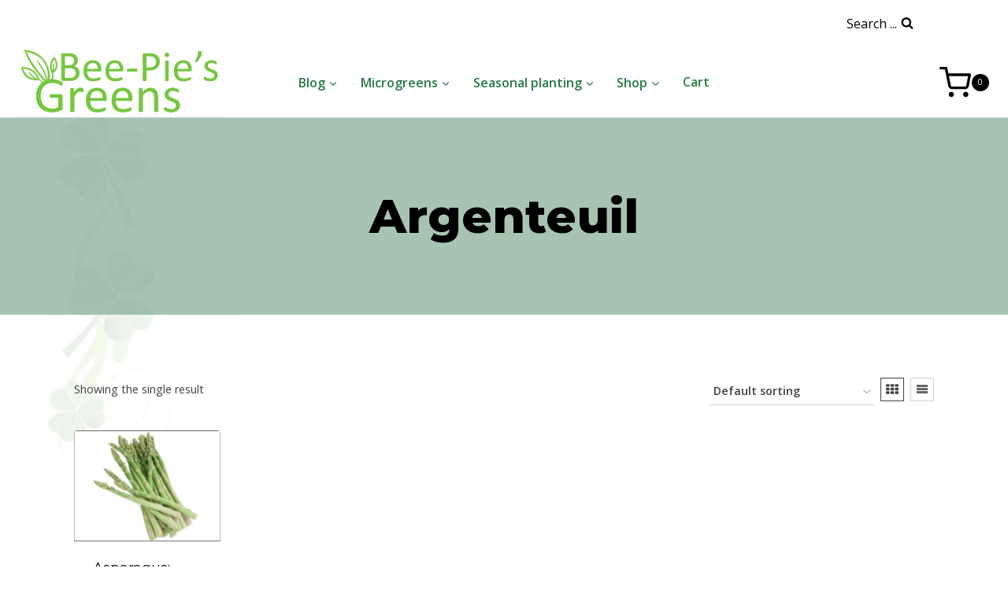

--- FILE ---
content_type: image/svg+xml
request_url: https://beepies-greens.co.za/wp-content/uploads/2021/06/logo_11.svg
body_size: 7599
content:
<svg xmlns="http://www.w3.org/2000/svg" width="560" height="195" viewBox="0 0 567.67 197.497" shape-rendering="geometricPrecision" text-rendering="geometricPrecision" image-rendering="optimizeQuality" fill-rule="evenodd" clip-rule="evenodd"><defs><style>.str0{stroke:#76c641;stroke-width:.575;stroke-miterlimit:22.9256}.fil0{fill:#fefefe}.fil2{fill:#76c641;fill-rule:nonzero}</style></defs><g id="Layer_x0020_1"><path class="fil0" d="M0 0h567.67v197.497H0z"/><path fill="none" d="M0 0h567.67v189.223H0z"/><path class="fil2" d="M122.574 104.61c0 .891-.048 1.686-.145 2.361a8.527 8.527 0 01-.409 1.711c-.193.433-.434.747-.723.939a1.531 1.531 0 01-.916.289c-.554 0-1.493-.457-2.819-1.349-1.325-.891-3.083-1.903-5.3-2.987-2.217-1.085-4.867-2.096-7.951-2.988-3.084-.891-6.746-1.349-10.962-1.349-5.06 0-9.565.916-13.565 2.746-3.999 1.856-7.396 4.386-10.167 7.638-2.795 3.253-4.915 7.108-6.409 11.589-1.47 4.481-2.216 9.324-2.216 14.552 0 5.855.819 11.035 2.433 15.564 1.638 4.506 3.879 8.337 6.77 11.445 2.867 3.108 6.289 5.469 10.288 7.059 3.975 1.614 8.36 2.409 13.107 2.409 2.843 0 5.71-.337 8.601-1.036a32.626 32.626 0 008.095-3.06v-26.695H89.132c-.819 0-1.421-.409-1.807-1.204-.409-.795-.602-2.048-.602-3.759 0-.891.048-1.662.145-2.289.096-.626.241-1.156.457-1.566.217-.386.458-.675.747-.867.265-.193.627-.289 1.06-.289h28.985c.529 0 1.035.096 1.566.289a4.17 4.17 0 011.397.843c.434.385.771.891.988 1.542.241.675.361 1.421.361 2.265v34.863c0 1.228-.217 2.288-.626 3.18-.434.891-1.325 1.687-2.699 2.361-1.349.674-3.132 1.422-5.3 2.217a60.11 60.11 0 01-6.698 2.071c-2.313.555-4.65.988-6.987 1.253a57.37 57.37 0 01-6.987.434c-7.083 0-13.396-1.084-18.937-3.277-5.566-2.192-10.264-5.324-14.095-9.372-3.831-4.047-6.77-8.89-8.794-14.552-2.024-5.662-3.036-11.95-3.036-18.937 0-7.252 1.085-13.83 3.277-19.709 2.193-5.878 5.276-10.89 9.252-15.058 3.975-4.144 8.746-7.348 14.311-9.637 5.59-2.289 11.758-3.421 18.528-3.421 3.493 0 6.746.313 9.806.915 3.06.627 5.782 1.35 8.167 2.169 2.362.843 4.361 1.734 6 2.722 1.614.964 2.722 1.759 3.348 2.385a4.775 4.775 0 011.253 2.121c.241.795.362 1.951.362 3.469z"/><path id="1" class="fil2" d="M181.096 122.294c0 1.036-.024 1.904-.072 2.602-.048.699-.145 1.253-.289 1.663-.121.41-.313.699-.53.916-.193.216-.482.313-.868.313-.385 0-.843-.097-1.373-.313a20.146 20.146 0 00-1.831-.627 27.853 27.853 0 00-2.289-.602 12.302 12.302 0 00-2.746-.289 9.19 9.19 0 00-3.47.698c-1.108.482-2.313 1.253-3.541 2.361-1.253 1.085-2.554 2.53-3.928 4.313-1.349 1.807-2.867 4-4.505 6.602v41.801c0 .386-.097.699-.289.964-.193.241-.482.482-.916.675-.433.168-1.012.313-1.783.409-.746.097-1.71.145-2.891.145-1.156 0-2.096-.048-2.843-.145-.771-.096-1.373-.241-1.807-.409-.458-.193-.771-.434-.939-.675-.169-.265-.241-.578-.241-.964v-63.558c0-.385.072-.698.216-.963.145-.241.41-.482.844-.699.433-.217.963-.362 1.638-.434.651-.072 1.542-.096 2.626-.096 1.036 0 1.903.024 2.578.096.699.072 1.229.217 1.614.434.362.217.651.458.819.699.145.265.242.578.242.963v9.252c1.734-2.554 3.372-4.626 4.89-6.24 1.542-1.59 2.988-2.867 4.337-3.783 1.373-.915 2.723-1.542 4.048-1.903a15.626 15.626 0 014.071-.53c.603 0 1.301.024 2.073.096.771.073 1.59.217 2.433.386.843.193 1.614.409 2.289.65.674.241 1.156.458 1.445.699.289.241.482.458.555.675.096.217.192.481.265.795.072.337.12.819.144 1.445.024.651.024 1.494.024 2.578z"/><path id="2" class="fil2" d="M246.509 147.183c0 1.831-.458 3.132-1.373 3.927a4.774 4.774 0 01-3.156 1.156h-41.73c0 3.542.362 6.722 1.06 9.541.699 2.843 1.88 5.277 3.542 7.3 1.639 2.024 3.783 3.566 6.409 4.65 2.65 1.085 5.879 1.639 9.685 1.639 3.012 0 5.71-.241 8.048-.747 2.36-.482 4.409-1.036 6.119-1.638a65.526 65.526 0 004.241-1.639c1.108-.506 1.927-.747 2.505-.747.338 0 .627.073.892.241.241.169.457.41.578.747.145.313.265.771.337 1.349.072.603.097 1.301.097 2.145 0 .602-.025 1.132-.073 1.59-.048.434-.096.843-.168 1.18a3.079 3.079 0 01-.362.964c-.168.265-.361.53-.626.795s-1.036.675-2.289 1.253c-1.277.602-2.915 1.157-4.939 1.735-2.024.554-4.361 1.06-7.011 1.493-2.651.458-5.469.675-8.481.675-5.228 0-9.782-.723-13.709-2.193-3.927-1.445-7.228-3.613-9.902-6.48-2.675-2.892-4.698-6.482-6.048-10.818-1.373-4.313-2.048-9.349-2.048-15.107 0-5.445.699-10.36 2.121-14.721 1.397-4.337 3.445-8.047 6.095-11.083 2.65-3.035 5.879-5.348 9.637-6.987 3.759-1.614 7.975-2.433 12.625-2.433 4.988 0 9.228.795 12.721 2.409 3.518 1.59 6.385 3.759 8.65 6.457 2.241 2.699 3.903 5.879 4.963 9.541 1.06 3.638 1.59 7.541 1.59 11.686v2.12zm-11.709-3.446c.145-6.119-1.205-10.938-4.072-14.432-2.867-3.493-7.083-5.228-12.697-5.228-2.891 0-5.421.53-7.589 1.614-2.169 1.085-3.976 2.53-5.445 4.337-1.47 1.783-2.602 3.879-3.398 6.24a26.61 26.61 0 00-1.349 7.469h34.55z"/><path id="3" class="fil2" d="M318.427 147.183c0 1.831-.457 3.132-1.373 3.927a4.77 4.77 0 01-3.156 1.156h-41.729c0 3.542.361 6.722 1.06 9.541.698 2.843 1.879 5.277 3.541 7.3 1.639 2.024 3.783 3.566 6.409 4.65 2.651 1.085 5.879 1.639 9.686 1.639 3.011 0 5.71-.241 8.047-.747 2.361-.482 4.409-1.036 6.12-1.638a65.469 65.469 0 004.24-1.639c1.108-.506 1.927-.747 2.506-.747.337 0 .626.073.891.241.241.169.458.41.578.747.145.313.265.771.338 1.349.072.603.096 1.301.096 2.145 0 .602-.024 1.132-.073 1.59-.048.434-.096.843-.168 1.18a3.078 3.078 0 01-.361.964c-.169.265-.362.53-.627.795s-1.036.675-2.289 1.253c-1.277.602-2.915 1.157-4.939 1.735-2.024.554-4.361 1.06-7.011 1.493-2.65.458-5.469.675-8.481.675-5.228 0-9.782-.723-13.709-2.193-3.927-1.445-7.228-3.613-9.902-6.48-2.675-2.892-4.698-6.482-6.047-10.818-1.374-4.313-2.049-9.349-2.049-15.107 0-5.445.699-10.36 2.121-14.721 1.397-4.337 3.445-8.047 6.095-11.083 2.651-3.035 5.879-5.348 9.638-6.987 3.758-1.614 7.974-2.433 12.624-2.433 4.988 0 9.228.795 12.722 2.409 3.517 1.59 6.384 3.759 8.649 6.457 2.241 2.699 3.903 5.879 4.963 9.541 1.061 3.638 1.59 7.541 1.59 11.686v2.12zm-11.709-3.446c.145-6.119-1.204-10.938-4.072-14.432-2.867-3.493-7.083-5.228-12.697-5.228-2.891 0-5.421.53-7.589 1.614-2.168 1.085-3.975 2.53-5.445 4.337-1.47 1.783-2.602 3.879-3.397 6.24a26.574 26.574 0 00-1.349 7.469h34.549z"/><path id="4" class="fil2" d="M390.924 181.732c0 .386-.097.699-.289.964-.193.241-.482.482-.916.675-.433.168-1.012.313-1.783.409-.746.097-1.686.145-2.819.145-1.204 0-2.168-.048-2.915-.145-.771-.096-1.349-.241-1.783-.409-.433-.193-.722-.434-.915-.675-.193-.265-.289-.578-.289-.964v-37.224c0-3.614-.289-6.553-.844-8.746-.554-2.216-1.373-4.12-2.457-5.734-1.084-1.59-2.458-2.819-4.168-3.662-1.711-.843-3.686-1.277-5.927-1.277-2.915 0-5.807 1.036-8.698 3.108-2.915 2.072-5.951 5.108-9.131 9.107v44.428c0 .386-.097.699-.289.964-.193.241-.482.482-.916.675-.433.168-1.012.313-1.783.409-.746.097-1.71.145-2.891.145-1.156 0-2.096-.048-2.843-.145-.771-.096-1.373-.241-1.807-.409-.457-.193-.771-.434-.939-.675-.169-.265-.241-.578-.241-.964v-63.558c0-.385.072-.698.217-.963.144-.241.409-.482.843-.699.433-.217.964-.362 1.638-.434.651-.072 1.542-.096 2.626-.096 1.036 0 1.904.024 2.578.096.699.072 1.229.217 1.614.434.362.217.651.458.82.699.144.265.241.578.241.963v8.409c3.565-4.024 7.107-6.963 10.673-8.818 3.541-1.855 7.107-2.795 10.721-2.795 4.217 0 7.782.723 10.674 2.144 2.891 1.446 5.228 3.373 7.011 5.759 1.782 2.409 3.06 5.228 3.831 8.456.77 3.229 1.156 7.108 1.156 11.613v38.79z"/><path id="5" class="fil2" d="M452.12 164.385c0 3.253-.602 6.144-1.807 8.698-1.204 2.53-2.891 4.674-5.107 6.408-2.217 1.735-4.843 3.061-7.903 3.952-3.06.891-6.432 1.349-10.095 1.349-2.264 0-4.409-.169-6.457-.53-2.048-.337-3.879-.771-5.517-1.325-1.614-.53-2.988-1.084-4.12-1.663-1.132-.578-1.951-1.108-2.457-1.566-.531-.457-.916-1.132-1.133-1.975-.241-.844-.361-2-.361-3.47 0-.891.048-1.638.144-2.24.097-.627.217-1.109.338-1.494.144-.386.361-.651.602-.819.265-.169.554-.241.891-.241.506 0 1.277.313 2.289.963a51.524 51.524 0 003.735 2.073c1.469.746 3.228 1.445 5.252 2.072 2.024.65 4.337.963 6.963.963 1.976 0 3.758-.216 5.348-.65 1.615-.41 2.988-1.036 4.169-1.879 1.18-.82 2.072-1.88 2.722-3.157.627-1.277.94-2.794.94-4.553 0-1.783-.458-3.301-1.373-4.506-.916-1.229-2.121-2.313-3.614-3.252a30.27 30.27 0 00-5.084-2.506c-1.879-.723-3.807-1.494-5.807-2.289a67.251 67.251 0 01-5.83-2.723 22.32 22.32 0 01-5.108-3.71c-1.494-1.469-2.698-3.204-3.614-5.228-.915-2.024-1.373-4.433-1.373-7.276 0-2.482.482-4.867 1.445-7.156.964-2.288 2.41-4.288 4.337-5.999 1.952-1.711 4.361-3.108 7.252-4.144s6.265-1.542 10.143-1.542c1.687 0 3.374.145 5.084.434 1.687.289 3.205.674 4.578 1.108 1.373.434 2.53.916 3.493 1.422.964.529 1.711.963 2.193 1.373.506.385.819.723.988.988.168.289.289.602.361.963.072.338.145.771.217 1.277.072.53.096 1.157.096 1.904 0 .795-.024 1.493-.096 2.072-.072.578-.193 1.06-.361 1.421-.169.386-.362.651-.603.819a1.322 1.322 0 01-.771.241c-.433 0-1.036-.265-1.855-.795-.795-.506-1.831-1.06-3.108-1.662-1.277-.603-2.771-1.157-4.481-1.663-1.711-.53-3.687-.795-5.903-.795-1.976 0-3.735.217-5.228.675-1.518.434-2.747 1.06-3.711 1.879s-1.71 1.783-2.192 2.915c-.506 1.109-.747 2.338-.747 3.639 0 1.831.482 3.372 1.421 4.625.94 1.253 2.145 2.338 3.663 3.277 1.493.94 3.228 1.783 5.155 2.554 1.928.747 3.88 1.518 5.879 2.313 2 .819 3.976 1.711 5.927 2.698 1.952.988 3.686 2.193 5.18 3.59 1.518 1.422 2.723 3.108 3.638 5.084.916 1.975 1.373 4.337 1.373 7.059z"/><path class="fil2" d="M170.27 73.139c0 2.457-.309 4.729-.929 6.794-.64 2.085-1.507 3.944-2.643 5.616a19.948 19.948 0 01-4.089 4.357 23.791 23.791 0 01-5.389 3.139 30.443 30.443 0 01-6.422 1.9c-2.292.433-4.894.64-7.846.64h-20.464c-.929 0-1.817-.31-2.643-.929-.826-.64-1.239-1.735-1.239-3.304V21.516c0-1.569.413-2.664 1.239-3.304.826-.619 1.714-.929 2.643-.929h17.8c4.687 0 8.528.433 11.522 1.322 2.974.887 5.472 2.188 7.475 3.882 2.003 1.693 3.51 3.778 4.522 6.236 1.012 2.457 1.508 5.245 1.508 8.342 0 1.858-.227 3.634-.661 5.327a17.92 17.92 0 01-1.982 4.688 15.25 15.25 0 01-3.263 3.841 17.317 17.317 0 01-4.522 2.787c2.147.413 4.15 1.136 6.009 2.21a18.8 18.8 0 014.873 4.088c1.383 1.652 2.478 3.593 3.283 5.803.805 2.23 1.218 4.666 1.218 7.33zm-15.61-35.062c0-1.9-.269-3.614-.785-5.163-.516-1.528-1.342-2.829-2.478-3.902-1.136-1.074-2.602-1.879-4.419-2.458-1.817-.557-4.212-.846-7.207-.846h-10.758v25.398h11.853c2.705 0 4.873-.351 6.546-1.053 1.652-.722 3.015-1.672 4.109-2.849a11.23 11.23 0 002.374-4.192c.517-1.59.765-3.242.765-4.935zm4.708 35.682c0-2.334-.372-4.399-1.116-6.174a11.804 11.804 0 00-3.262-4.481c-1.445-1.219-3.221-2.127-5.389-2.768-2.148-.619-4.874-.929-8.136-.929h-12.452v27.629h15.115c2.375 0 4.461-.289 6.237-.847a13.873 13.873 0 004.687-2.519c1.342-1.115 2.395-2.498 3.159-4.15.764-1.652 1.157-3.573 1.157-5.761z"/><path id="1" class="fil2" d="M231.227 64.466c0 1.57-.392 2.685-1.177 3.366a4.09 4.09 0 01-2.705.991H191.58c0 3.036.31 5.762.909 8.177.599 2.437 1.611 4.523 3.036 6.257 1.404 1.735 3.241 3.057 5.492 3.986 2.272.929 5.039 1.404 8.301 1.404 2.581 0 4.894-.207 6.897-.64 2.024-.413 3.779-.888 5.245-1.404a56.257 56.257 0 003.634-1.405c.95-.433 1.652-.64 2.148-.64.289 0 .537.062.764.207.206.144.392.351.495.64.124.268.228.661.289 1.156.062.517.083 1.115.083 1.838 0 .516-.021.97-.062 1.363a10.74 10.74 0 01-.144 1.012 2.684 2.684 0 01-.31.826c-.145.227-.31.454-.537.681-.227.227-.888.578-1.962 1.074-1.094.516-2.498.991-4.233 1.487-1.734.475-3.737.908-6.009 1.28-2.271.392-4.687.578-7.268.578-4.481 0-8.384-.619-11.75-1.879-3.365-1.239-6.194-3.097-8.486-5.555-2.293-2.478-4.027-5.555-5.184-9.271-1.177-3.696-1.755-8.012-1.755-12.947 0-4.667.599-8.88 1.818-12.617 1.197-3.717 2.952-6.897 5.224-9.499 2.271-2.602 5.038-4.584 8.259-5.988 3.222-1.383 6.835-2.086 10.82-2.086 4.275 0 7.909.682 10.903 2.065 3.015 1.363 5.472 3.222 7.414 5.534 1.92 2.313 3.345 5.039 4.253 8.177.909 3.118 1.363 6.464 1.363 10.015v1.817zm-10.035-2.952c.123-5.245-1.033-9.375-3.49-12.369-2.458-2.994-6.071-4.481-10.882-4.481-2.478 0-4.647.454-6.505 1.383-1.858.929-3.407 2.168-4.667 3.717-1.259 1.528-2.23 3.325-2.911 5.348a22.777 22.777 0 00-1.157 6.402h29.612z"/><path id="2" class="fil2" d="M292.865 64.466c0 1.57-.392 2.685-1.177 3.366a4.09 4.09 0 01-2.705.991h-35.765c0 3.036.31 5.762.909 8.177.599 2.437 1.611 4.523 3.036 6.257 1.404 1.735 3.241 3.057 5.492 3.986 2.272.929 5.039 1.404 8.301 1.404 2.581 0 4.894-.207 6.897-.64 2.024-.413 3.779-.888 5.245-1.404a56.257 56.257 0 003.634-1.405c.95-.433 1.652-.64 2.148-.64.289 0 .537.062.764.207.206.144.392.351.495.64.124.268.228.661.289 1.156.063.517.083 1.115.083 1.838 0 .516-.02.97-.062 1.363a10.74 10.74 0 01-.144 1.012 2.659 2.659 0 01-.31.826c-.145.227-.31.454-.537.681-.227.227-.888.578-1.962 1.074-1.094.516-2.498.991-4.233 1.487-1.734.475-3.737.908-6.009 1.28-2.271.392-4.687.578-7.268.578-4.481 0-8.384-.619-11.75-1.879-3.365-1.239-6.194-3.097-8.486-5.555-2.293-2.478-4.027-5.555-5.183-9.271-1.178-3.696-1.756-8.012-1.756-12.947 0-4.667.599-8.88 1.818-12.617 1.197-3.717 2.952-6.897 5.224-9.499 2.271-2.602 5.038-4.584 8.259-5.988 3.222-1.383 6.835-2.086 10.821-2.086 4.274 0 7.908.682 10.902 2.065 3.015 1.363 5.472 3.222 7.414 5.534 1.92 2.313 3.345 5.039 4.253 8.177.909 3.118 1.363 6.464 1.363 10.015v1.817zm-10.035-2.952c.123-5.245-1.033-9.375-3.49-12.369-2.457-2.994-6.071-4.481-10.882-4.481-2.478 0-4.646.454-6.505 1.383-1.858.929-3.407 2.168-4.667 3.717-1.259 1.528-2.23 3.325-2.911 5.348a22.777 22.777 0 00-1.157 6.402h29.612z"/><path id="3" class="fil2" d="M332.698 65.003c0 1.59-.186 2.685-.537 3.283-.372.6-.888.909-1.59.909h-25.296c-.743 0-1.28-.309-1.652-.929-.351-.64-.536-1.714-.536-3.263 0-1.528.185-2.602.536-3.2.372-.599.909-.909 1.652-.909h25.296c.33 0 .619.062.888.186.268.124.475.351.66.702.186.33.331.764.434 1.301.103.516.145 1.156.145 1.92z"/><path id="4" class="fil2" d="M395.285 40.224c0 3.923-.64 7.455-1.941 10.614-1.28 3.139-3.118 5.823-5.534 8.053-2.395 2.21-5.327 3.924-8.817 5.142-3.49 1.218-7.64 1.817-12.493 1.817h-8.879v28.166c0 .33-.082.619-.268.846-.186.248-.475.434-.847.578-.392.145-.909.269-1.569.372-.682.103-1.508.145-2.519.145-1.012 0-1.838-.042-2.52-.145-.66-.103-1.197-.227-1.59-.372-.413-.144-.681-.33-.846-.578-.165-.227-.248-.516-.248-.846V21.764c0-1.611.433-2.767 1.28-3.449.847-.681 1.776-1.032 2.829-1.032h16.747c1.693 0 3.324.062 4.873.206 1.549.145 3.386.455 5.493.909 2.127.475 4.274 1.342 6.484 2.602 2.188 1.28 4.047 2.849 5.595 4.708 1.528 1.858 2.706 4.006 3.531 6.442.826 2.437 1.239 5.142 1.239 8.074zm-10.902.826c0-3.2-.599-5.864-1.776-8.012-1.198-2.126-2.664-3.737-4.44-4.79-1.755-1.033-3.572-1.714-5.431-1.983a36.171 36.171 0 00-5.492-.433h-9.623v31.469h9.396c3.138 0 5.761-.413 7.826-1.218 2.085-.805 3.82-1.921 5.245-3.366 1.404-1.425 2.477-3.139 3.2-5.142.723-2.003 1.095-4.171 1.095-6.525z"/><path id="5" class="fil2" d="M420.147 94.078c0 .33-.082.598-.248.825a2.034 2.034 0 01-.784.579c-.372.144-.868.268-1.528.351-.641.082-1.466.124-2.478.124-.991 0-1.797-.042-2.437-.124-.661-.083-1.177-.207-1.548-.351-.393-.165-.661-.372-.806-.579-.144-.227-.206-.495-.206-.825V39.605c0-.289.062-.558.206-.785.145-.248.413-.454.806-.619.371-.145.887-.269 1.548-.351.64-.083 1.446-.124 2.437-.124 1.012 0 1.837.041 2.478.124.66.082 1.156.206 1.528.351.371.165.619.371.784.619.166.227.248.496.248.785v54.473zm1.115-72.83c0 2.353-.454 3.943-1.342 4.79-.888.847-2.519 1.281-4.914 1.281-2.354 0-3.965-.414-4.832-1.239-.868-.826-1.301-2.396-1.301-4.708 0-2.355.454-3.945 1.342-4.791.888-.847 2.519-1.28 4.914-1.28 2.354 0 3.965.413 4.832 1.239.868.826 1.301 2.395 1.301 4.708z"/><path id="6" class="fil2" d="M484.883 64.466c0 1.57-.393 2.685-1.177 3.366a4.092 4.092 0 01-2.705.991h-35.765c0 3.036.31 5.762.908 8.177.599 2.437 1.611 4.523 3.036 6.257 1.404 1.735 3.242 3.057 5.493 3.986 2.271.929 5.038 1.404 8.301 1.404 2.581 0 4.894-.207 6.897-.64 2.023-.413 3.778-.888 5.244-1.404a56.086 56.086 0 003.635-1.405c.95-.433 1.652-.64 2.147-.64.289 0 .537.062.764.207.207.144.393.351.496.64.124.268.227.661.289 1.156.062.517.083 1.115.083 1.838 0 .516-.021.97-.062 1.363-.042.371-.083.723-.145 1.012a2.634 2.634 0 01-.31.826 3.806 3.806 0 01-.537.681c-.227.227-.888.578-1.961 1.074-1.095.516-2.499.991-4.233 1.487-1.735.475-3.738.908-6.009 1.28-2.272.392-4.688.578-7.269.578-4.481 0-8.384-.619-11.749-1.879-3.366-1.239-6.195-3.097-8.487-5.555-2.292-2.478-4.027-5.555-5.183-9.271-1.177-3.696-1.755-8.012-1.755-12.947 0-4.667.598-8.88 1.817-12.617 1.198-3.717 2.953-6.897 5.224-9.499 2.271-2.602 5.039-4.584 8.26-5.988 3.221-1.383 6.835-2.086 10.82-2.086 4.274 0 7.909.682 10.903 2.065 3.015 1.363 5.472 3.222 7.413 5.534 1.92 2.313 3.345 5.039 4.254 8.177.908 3.118 1.363 6.464 1.363 10.015v1.817zm-10.036-2.952c.124-5.245-1.032-9.375-3.49-12.369-2.457-2.994-6.071-4.481-10.882-4.481-2.478 0-4.646.454-6.504 1.383-1.859.929-3.408 2.168-4.667 3.717-1.26 1.528-2.23 3.325-2.912 5.348a22.812 22.812 0 00-1.156 6.402h29.611z"/><path id="7" class="fil2" d="M513.337 15.796c0 1.239-.062 2.375-.186 3.407a18.616 18.616 0 01-.598 2.953c-.289.95-.661 1.879-1.115 2.788a25.45 25.45 0 01-1.735 2.808l-8.28 12.431a4.308 4.308 0 01-.702.785 2.852 2.852 0 01-.971.578 5.64 5.64 0 01-1.321.309c-.517.063-1.136.083-1.921.083-.681 0-1.26-.02-1.714-.083-.475-.061-.805-.165-.991-.309a.736.736 0 01-.33-.578c-.021-.228.041-.537.206-.909l8.033-16.602v-7.661c0-1.053.124-1.9.351-2.54.206-.64.557-1.156 1.053-1.507.475-.372 1.094-.599 1.817-.723.723-.124 1.611-.186 2.664-.186.991 0 1.858.062 2.602.186.722.124 1.321.351 1.776.723.454.351.805.867 1.032 1.507.227.64.33 1.487.33 2.54z"/><path id="8" class="fil2" d="M557.733 79.21c0 2.788-.516 5.265-1.548 7.454-1.033 2.168-2.479 4.007-4.378 5.493-1.9 1.487-4.151 2.623-6.773 3.387-2.623.764-5.513 1.156-8.652 1.156-1.941 0-3.779-.145-5.534-.454-1.755-.289-3.325-.661-4.729-1.136-1.383-.454-2.56-.929-3.531-1.425-.97-.496-1.673-.95-2.106-1.342-.454-.392-.785-.971-.971-1.693-.206-.723-.309-1.714-.309-2.974 0-.764.041-1.404.123-1.92a8.62 8.62 0 01.29-1.281c.124-.33.31-.557.516-.701.227-.145.475-.207.764-.207.433 0 1.094.268 1.962.826a44.303 44.303 0 003.2 1.776c1.26.64 2.767 1.239 4.502 1.776 1.734.557 3.717.826 5.967.826 1.694 0 3.222-.186 4.584-.558 1.384-.351 2.561-.888 3.573-1.61 1.012-.703 1.776-1.611 2.333-2.706.537-1.094.805-2.395.805-3.902 0-1.528-.392-2.829-1.176-3.862-.785-1.053-1.817-1.982-3.098-2.787a25.916 25.916 0 00-4.357-2.148c-1.611-.619-3.262-1.28-4.976-1.962a57.72 57.72 0 01-4.997-2.333 19.14 19.14 0 01-4.378-3.18c-1.28-1.259-2.313-2.746-3.097-4.481-.785-1.734-1.178-3.799-1.178-6.236 0-2.127.414-4.171 1.239-6.133.826-1.961 2.065-3.675 3.717-5.141 1.673-1.467 3.738-2.664 6.216-3.552 2.478-.888 5.369-1.322 8.693-1.322 1.445 0 2.891.124 4.357.372 1.446.248 2.746.578 3.924.95 1.176.372 2.168.785 2.993 1.218.827.455 1.467.826 1.88 1.177.433.331.702.62.846.847.145.248.248.516.31.826.062.289.124.661.186 1.094.062.455.082.991.082 1.632 0 .681-.02 1.28-.082 1.775-.062.496-.165.909-.31 1.219-.144.33-.309.557-.516.702a1.14 1.14 0 01-.661.206c-.371 0-.888-.227-1.59-.681-.681-.434-1.569-.909-2.663-1.425-1.095-.516-2.375-.991-3.841-1.425-1.466-.454-3.16-.681-5.059-.681-1.694 0-3.201.186-4.481.578-1.301.372-2.354.909-3.18 1.611-.826.702-1.467 1.528-1.879 2.498-.434.95-.641 2.003-.641 3.118 0 1.57.413 2.891 1.219 3.965.805 1.074 1.837 2.003 3.138 2.808 1.281.805 2.767 1.528 4.419 2.189 1.652.64 3.325 1.301 5.039 1.982a69.75 69.75 0 015.08 2.313 19.09 19.09 0 014.439 3.077c1.301 1.218 2.333 2.664 3.118 4.357.785 1.693 1.177 3.717 1.177 6.05z"/><path class="str0" d="M93.738 95.479l-26.561 10.749c-1.49-6.033-6.175-10.362-10.858-12.988C30.697 97.499 9.335 81.21 6.922 56.193c21.504 0 40.88 8.304 50.461 34.492l12.73 11.262 3.971-2.809C50.535 73.373 26.33 42.744 15.27 7.646c39.51 2.777 75.206 31.609 70.812 87.598l3.756-1.483c3.351-6.252 3.021-12.242 2.56-19.151-7.656-10.635-6.767-39.149 7.005-46.103 10.959 10.362 12.98 35.66-3.797 44.889 1.875 8.018.464 15.799-1.868 22.083z" fill="#76c641"/><path class="fil0 str0" d="M11.394 60.025c4.534 14.585 15.392 27.121 33.214 29.17-6.35-4.595-12.988-10.767-15.895-15.756-.028-1.173.44-2.485 2.047-2.237 4.518 7.049 11.711 12.32 17.894 17.993l3.193-.853c-6.947-19.6-24.979-26.765-40.453-28.317zM76.304 95.143C54.921 71.218 34.457 43.482 20.83 12.721c43.074 9.465 63.8 34.047 60.207 82.422-6.312-23.837-15.648-42.679-29.19-57.314l-.914 2.104c9.246 13.999 23.433 34.727 25.371 55.21zM93.393 66.355c-2.322-9.418-3.462-21.033 5.653-32.338 6.309 9.333 5.915 22.92 0 32.338-1.353-6.33-1.353-12.423 0-18.404 0 0-1.84-.89-3.711.397-.141 5.585.502 11.677-.609 18.007h-1.333z"/></g></svg>